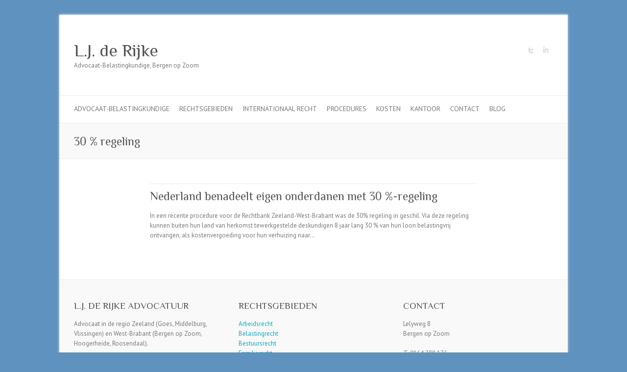

--- FILE ---
content_type: text/html; charset=UTF-8
request_url: https://www.derijkeadvocaat.nl/tag/30-regeling/
body_size: 7470
content:

<!DOCTYPE html>
<html lang="nl-NL">
<head>

		<meta charset="UTF-8" />
	<meta name="viewport" content="width=device-width">
	<link rel="profile" href="https://gmpg.org/xfn/11" />
	<link rel="pingback" href="https://www.derijkeadvocaat.nl/xmlrpc.php" />	
<meta name='robots' content='index, follow, max-image-preview:large, max-snippet:-1, max-video-preview:-1' />
	<style>img:is([sizes="auto" i], [sizes^="auto," i]) { contain-intrinsic-size: 3000px 1500px }</style>
	
	<!-- This site is optimized with the Yoast SEO plugin v25.8 - https://yoast.com/wordpress/plugins/seo/ -->
	<title>30 % regeling Archives - L.J. de Rijke</title>
	<link rel="canonical" href="https://www.derijkeadvocaat.nl/tag/30-regeling/" />
	<meta property="og:locale" content="nl_NL" />
	<meta property="og:type" content="article" />
	<meta property="og:title" content="30 % regeling Archives - L.J. de Rijke" />
	<meta property="og:url" content="https://www.derijkeadvocaat.nl/tag/30-regeling/" />
	<meta property="og:site_name" content="L.J. de Rijke" />
	<script type="application/ld+json" class="yoast-schema-graph">{"@context":"https://schema.org","@graph":[{"@type":"CollectionPage","@id":"https://www.derijkeadvocaat.nl/tag/30-regeling/","url":"https://www.derijkeadvocaat.nl/tag/30-regeling/","name":"30 % regeling Archives - L.J. de Rijke","isPartOf":{"@id":"https://www.derijkeadvocaat.nl/#website"},"inLanguage":"nl-NL"},{"@type":"WebSite","@id":"https://www.derijkeadvocaat.nl/#website","url":"https://www.derijkeadvocaat.nl/","name":"L.J. de Rijke","description":"Advocaat-Belastingkundige, Bergen op Zoom","potentialAction":[{"@type":"SearchAction","target":{"@type":"EntryPoint","urlTemplate":"https://www.derijkeadvocaat.nl/?s={search_term_string}"},"query-input":{"@type":"PropertyValueSpecification","valueRequired":true,"valueName":"search_term_string"}}],"inLanguage":"nl-NL"}]}</script>
	<!-- / Yoast SEO plugin. -->


<link rel='dns-prefetch' href='//fonts.googleapis.com' />
<link rel="alternate" type="application/rss+xml" title="L.J. de Rijke &raquo; feed" href="https://www.derijkeadvocaat.nl/feed/" />
<link rel="alternate" type="application/rss+xml" title="L.J. de Rijke &raquo; reacties feed" href="https://www.derijkeadvocaat.nl/comments/feed/" />
<link rel="alternate" type="application/rss+xml" title="L.J. de Rijke &raquo; 30 % regeling tag feed" href="https://www.derijkeadvocaat.nl/tag/30-regeling/feed/" />
<script type="text/javascript">
/* <![CDATA[ */
window._wpemojiSettings = {"baseUrl":"https:\/\/s.w.org\/images\/core\/emoji\/16.0.1\/72x72\/","ext":".png","svgUrl":"https:\/\/s.w.org\/images\/core\/emoji\/16.0.1\/svg\/","svgExt":".svg","source":{"concatemoji":"https:\/\/www.derijkeadvocaat.nl\/wp-includes\/js\/wp-emoji-release.min.js?ver=6.8.3"}};
/*! This file is auto-generated */
!function(s,n){var o,i,e;function c(e){try{var t={supportTests:e,timestamp:(new Date).valueOf()};sessionStorage.setItem(o,JSON.stringify(t))}catch(e){}}function p(e,t,n){e.clearRect(0,0,e.canvas.width,e.canvas.height),e.fillText(t,0,0);var t=new Uint32Array(e.getImageData(0,0,e.canvas.width,e.canvas.height).data),a=(e.clearRect(0,0,e.canvas.width,e.canvas.height),e.fillText(n,0,0),new Uint32Array(e.getImageData(0,0,e.canvas.width,e.canvas.height).data));return t.every(function(e,t){return e===a[t]})}function u(e,t){e.clearRect(0,0,e.canvas.width,e.canvas.height),e.fillText(t,0,0);for(var n=e.getImageData(16,16,1,1),a=0;a<n.data.length;a++)if(0!==n.data[a])return!1;return!0}function f(e,t,n,a){switch(t){case"flag":return n(e,"\ud83c\udff3\ufe0f\u200d\u26a7\ufe0f","\ud83c\udff3\ufe0f\u200b\u26a7\ufe0f")?!1:!n(e,"\ud83c\udde8\ud83c\uddf6","\ud83c\udde8\u200b\ud83c\uddf6")&&!n(e,"\ud83c\udff4\udb40\udc67\udb40\udc62\udb40\udc65\udb40\udc6e\udb40\udc67\udb40\udc7f","\ud83c\udff4\u200b\udb40\udc67\u200b\udb40\udc62\u200b\udb40\udc65\u200b\udb40\udc6e\u200b\udb40\udc67\u200b\udb40\udc7f");case"emoji":return!a(e,"\ud83e\udedf")}return!1}function g(e,t,n,a){var r="undefined"!=typeof WorkerGlobalScope&&self instanceof WorkerGlobalScope?new OffscreenCanvas(300,150):s.createElement("canvas"),o=r.getContext("2d",{willReadFrequently:!0}),i=(o.textBaseline="top",o.font="600 32px Arial",{});return e.forEach(function(e){i[e]=t(o,e,n,a)}),i}function t(e){var t=s.createElement("script");t.src=e,t.defer=!0,s.head.appendChild(t)}"undefined"!=typeof Promise&&(o="wpEmojiSettingsSupports",i=["flag","emoji"],n.supports={everything:!0,everythingExceptFlag:!0},e=new Promise(function(e){s.addEventListener("DOMContentLoaded",e,{once:!0})}),new Promise(function(t){var n=function(){try{var e=JSON.parse(sessionStorage.getItem(o));if("object"==typeof e&&"number"==typeof e.timestamp&&(new Date).valueOf()<e.timestamp+604800&&"object"==typeof e.supportTests)return e.supportTests}catch(e){}return null}();if(!n){if("undefined"!=typeof Worker&&"undefined"!=typeof OffscreenCanvas&&"undefined"!=typeof URL&&URL.createObjectURL&&"undefined"!=typeof Blob)try{var e="postMessage("+g.toString()+"("+[JSON.stringify(i),f.toString(),p.toString(),u.toString()].join(",")+"));",a=new Blob([e],{type:"text/javascript"}),r=new Worker(URL.createObjectURL(a),{name:"wpTestEmojiSupports"});return void(r.onmessage=function(e){c(n=e.data),r.terminate(),t(n)})}catch(e){}c(n=g(i,f,p,u))}t(n)}).then(function(e){for(var t in e)n.supports[t]=e[t],n.supports.everything=n.supports.everything&&n.supports[t],"flag"!==t&&(n.supports.everythingExceptFlag=n.supports.everythingExceptFlag&&n.supports[t]);n.supports.everythingExceptFlag=n.supports.everythingExceptFlag&&!n.supports.flag,n.DOMReady=!1,n.readyCallback=function(){n.DOMReady=!0}}).then(function(){return e}).then(function(){var e;n.supports.everything||(n.readyCallback(),(e=n.source||{}).concatemoji?t(e.concatemoji):e.wpemoji&&e.twemoji&&(t(e.twemoji),t(e.wpemoji)))}))}((window,document),window._wpemojiSettings);
/* ]]> */
</script>
<style id='wp-emoji-styles-inline-css' type='text/css'>

	img.wp-smiley, img.emoji {
		display: inline !important;
		border: none !important;
		box-shadow: none !important;
		height: 1em !important;
		width: 1em !important;
		margin: 0 0.07em !important;
		vertical-align: -0.1em !important;
		background: none !important;
		padding: 0 !important;
	}
</style>
<link rel='stylesheet' id='wp-block-library-css' href='https://www.derijkeadvocaat.nl/wp-includes/css/dist/block-library/style.min.css?ver=6.8.3' type='text/css' media='all' />
<style id='classic-theme-styles-inline-css' type='text/css'>
/*! This file is auto-generated */
.wp-block-button__link{color:#fff;background-color:#32373c;border-radius:9999px;box-shadow:none;text-decoration:none;padding:calc(.667em + 2px) calc(1.333em + 2px);font-size:1.125em}.wp-block-file__button{background:#32373c;color:#fff;text-decoration:none}
</style>
<style id='global-styles-inline-css' type='text/css'>
:root{--wp--preset--aspect-ratio--square: 1;--wp--preset--aspect-ratio--4-3: 4/3;--wp--preset--aspect-ratio--3-4: 3/4;--wp--preset--aspect-ratio--3-2: 3/2;--wp--preset--aspect-ratio--2-3: 2/3;--wp--preset--aspect-ratio--16-9: 16/9;--wp--preset--aspect-ratio--9-16: 9/16;--wp--preset--color--black: #000000;--wp--preset--color--cyan-bluish-gray: #abb8c3;--wp--preset--color--white: #ffffff;--wp--preset--color--pale-pink: #f78da7;--wp--preset--color--vivid-red: #cf2e2e;--wp--preset--color--luminous-vivid-orange: #ff6900;--wp--preset--color--luminous-vivid-amber: #fcb900;--wp--preset--color--light-green-cyan: #7bdcb5;--wp--preset--color--vivid-green-cyan: #00d084;--wp--preset--color--pale-cyan-blue: #8ed1fc;--wp--preset--color--vivid-cyan-blue: #0693e3;--wp--preset--color--vivid-purple: #9b51e0;--wp--preset--gradient--vivid-cyan-blue-to-vivid-purple: linear-gradient(135deg,rgba(6,147,227,1) 0%,rgb(155,81,224) 100%);--wp--preset--gradient--light-green-cyan-to-vivid-green-cyan: linear-gradient(135deg,rgb(122,220,180) 0%,rgb(0,208,130) 100%);--wp--preset--gradient--luminous-vivid-amber-to-luminous-vivid-orange: linear-gradient(135deg,rgba(252,185,0,1) 0%,rgba(255,105,0,1) 100%);--wp--preset--gradient--luminous-vivid-orange-to-vivid-red: linear-gradient(135deg,rgba(255,105,0,1) 0%,rgb(207,46,46) 100%);--wp--preset--gradient--very-light-gray-to-cyan-bluish-gray: linear-gradient(135deg,rgb(238,238,238) 0%,rgb(169,184,195) 100%);--wp--preset--gradient--cool-to-warm-spectrum: linear-gradient(135deg,rgb(74,234,220) 0%,rgb(151,120,209) 20%,rgb(207,42,186) 40%,rgb(238,44,130) 60%,rgb(251,105,98) 80%,rgb(254,248,76) 100%);--wp--preset--gradient--blush-light-purple: linear-gradient(135deg,rgb(255,206,236) 0%,rgb(152,150,240) 100%);--wp--preset--gradient--blush-bordeaux: linear-gradient(135deg,rgb(254,205,165) 0%,rgb(254,45,45) 50%,rgb(107,0,62) 100%);--wp--preset--gradient--luminous-dusk: linear-gradient(135deg,rgb(255,203,112) 0%,rgb(199,81,192) 50%,rgb(65,88,208) 100%);--wp--preset--gradient--pale-ocean: linear-gradient(135deg,rgb(255,245,203) 0%,rgb(182,227,212) 50%,rgb(51,167,181) 100%);--wp--preset--gradient--electric-grass: linear-gradient(135deg,rgb(202,248,128) 0%,rgb(113,206,126) 100%);--wp--preset--gradient--midnight: linear-gradient(135deg,rgb(2,3,129) 0%,rgb(40,116,252) 100%);--wp--preset--font-size--small: 13px;--wp--preset--font-size--medium: 20px;--wp--preset--font-size--large: 36px;--wp--preset--font-size--x-large: 42px;--wp--preset--spacing--20: 0.44rem;--wp--preset--spacing--30: 0.67rem;--wp--preset--spacing--40: 1rem;--wp--preset--spacing--50: 1.5rem;--wp--preset--spacing--60: 2.25rem;--wp--preset--spacing--70: 3.38rem;--wp--preset--spacing--80: 5.06rem;--wp--preset--shadow--natural: 6px 6px 9px rgba(0, 0, 0, 0.2);--wp--preset--shadow--deep: 12px 12px 50px rgba(0, 0, 0, 0.4);--wp--preset--shadow--sharp: 6px 6px 0px rgba(0, 0, 0, 0.2);--wp--preset--shadow--outlined: 6px 6px 0px -3px rgba(255, 255, 255, 1), 6px 6px rgba(0, 0, 0, 1);--wp--preset--shadow--crisp: 6px 6px 0px rgba(0, 0, 0, 1);}:where(.is-layout-flex){gap: 0.5em;}:where(.is-layout-grid){gap: 0.5em;}body .is-layout-flex{display: flex;}.is-layout-flex{flex-wrap: wrap;align-items: center;}.is-layout-flex > :is(*, div){margin: 0;}body .is-layout-grid{display: grid;}.is-layout-grid > :is(*, div){margin: 0;}:where(.wp-block-columns.is-layout-flex){gap: 2em;}:where(.wp-block-columns.is-layout-grid){gap: 2em;}:where(.wp-block-post-template.is-layout-flex){gap: 1.25em;}:where(.wp-block-post-template.is-layout-grid){gap: 1.25em;}.has-black-color{color: var(--wp--preset--color--black) !important;}.has-cyan-bluish-gray-color{color: var(--wp--preset--color--cyan-bluish-gray) !important;}.has-white-color{color: var(--wp--preset--color--white) !important;}.has-pale-pink-color{color: var(--wp--preset--color--pale-pink) !important;}.has-vivid-red-color{color: var(--wp--preset--color--vivid-red) !important;}.has-luminous-vivid-orange-color{color: var(--wp--preset--color--luminous-vivid-orange) !important;}.has-luminous-vivid-amber-color{color: var(--wp--preset--color--luminous-vivid-amber) !important;}.has-light-green-cyan-color{color: var(--wp--preset--color--light-green-cyan) !important;}.has-vivid-green-cyan-color{color: var(--wp--preset--color--vivid-green-cyan) !important;}.has-pale-cyan-blue-color{color: var(--wp--preset--color--pale-cyan-blue) !important;}.has-vivid-cyan-blue-color{color: var(--wp--preset--color--vivid-cyan-blue) !important;}.has-vivid-purple-color{color: var(--wp--preset--color--vivid-purple) !important;}.has-black-background-color{background-color: var(--wp--preset--color--black) !important;}.has-cyan-bluish-gray-background-color{background-color: var(--wp--preset--color--cyan-bluish-gray) !important;}.has-white-background-color{background-color: var(--wp--preset--color--white) !important;}.has-pale-pink-background-color{background-color: var(--wp--preset--color--pale-pink) !important;}.has-vivid-red-background-color{background-color: var(--wp--preset--color--vivid-red) !important;}.has-luminous-vivid-orange-background-color{background-color: var(--wp--preset--color--luminous-vivid-orange) !important;}.has-luminous-vivid-amber-background-color{background-color: var(--wp--preset--color--luminous-vivid-amber) !important;}.has-light-green-cyan-background-color{background-color: var(--wp--preset--color--light-green-cyan) !important;}.has-vivid-green-cyan-background-color{background-color: var(--wp--preset--color--vivid-green-cyan) !important;}.has-pale-cyan-blue-background-color{background-color: var(--wp--preset--color--pale-cyan-blue) !important;}.has-vivid-cyan-blue-background-color{background-color: var(--wp--preset--color--vivid-cyan-blue) !important;}.has-vivid-purple-background-color{background-color: var(--wp--preset--color--vivid-purple) !important;}.has-black-border-color{border-color: var(--wp--preset--color--black) !important;}.has-cyan-bluish-gray-border-color{border-color: var(--wp--preset--color--cyan-bluish-gray) !important;}.has-white-border-color{border-color: var(--wp--preset--color--white) !important;}.has-pale-pink-border-color{border-color: var(--wp--preset--color--pale-pink) !important;}.has-vivid-red-border-color{border-color: var(--wp--preset--color--vivid-red) !important;}.has-luminous-vivid-orange-border-color{border-color: var(--wp--preset--color--luminous-vivid-orange) !important;}.has-luminous-vivid-amber-border-color{border-color: var(--wp--preset--color--luminous-vivid-amber) !important;}.has-light-green-cyan-border-color{border-color: var(--wp--preset--color--light-green-cyan) !important;}.has-vivid-green-cyan-border-color{border-color: var(--wp--preset--color--vivid-green-cyan) !important;}.has-pale-cyan-blue-border-color{border-color: var(--wp--preset--color--pale-cyan-blue) !important;}.has-vivid-cyan-blue-border-color{border-color: var(--wp--preset--color--vivid-cyan-blue) !important;}.has-vivid-purple-border-color{border-color: var(--wp--preset--color--vivid-purple) !important;}.has-vivid-cyan-blue-to-vivid-purple-gradient-background{background: var(--wp--preset--gradient--vivid-cyan-blue-to-vivid-purple) !important;}.has-light-green-cyan-to-vivid-green-cyan-gradient-background{background: var(--wp--preset--gradient--light-green-cyan-to-vivid-green-cyan) !important;}.has-luminous-vivid-amber-to-luminous-vivid-orange-gradient-background{background: var(--wp--preset--gradient--luminous-vivid-amber-to-luminous-vivid-orange) !important;}.has-luminous-vivid-orange-to-vivid-red-gradient-background{background: var(--wp--preset--gradient--luminous-vivid-orange-to-vivid-red) !important;}.has-very-light-gray-to-cyan-bluish-gray-gradient-background{background: var(--wp--preset--gradient--very-light-gray-to-cyan-bluish-gray) !important;}.has-cool-to-warm-spectrum-gradient-background{background: var(--wp--preset--gradient--cool-to-warm-spectrum) !important;}.has-blush-light-purple-gradient-background{background: var(--wp--preset--gradient--blush-light-purple) !important;}.has-blush-bordeaux-gradient-background{background: var(--wp--preset--gradient--blush-bordeaux) !important;}.has-luminous-dusk-gradient-background{background: var(--wp--preset--gradient--luminous-dusk) !important;}.has-pale-ocean-gradient-background{background: var(--wp--preset--gradient--pale-ocean) !important;}.has-electric-grass-gradient-background{background: var(--wp--preset--gradient--electric-grass) !important;}.has-midnight-gradient-background{background: var(--wp--preset--gradient--midnight) !important;}.has-small-font-size{font-size: var(--wp--preset--font-size--small) !important;}.has-medium-font-size{font-size: var(--wp--preset--font-size--medium) !important;}.has-large-font-size{font-size: var(--wp--preset--font-size--large) !important;}.has-x-large-font-size{font-size: var(--wp--preset--font-size--x-large) !important;}
:where(.wp-block-post-template.is-layout-flex){gap: 1.25em;}:where(.wp-block-post-template.is-layout-grid){gap: 1.25em;}
:where(.wp-block-columns.is-layout-flex){gap: 2em;}:where(.wp-block-columns.is-layout-grid){gap: 2em;}
:root :where(.wp-block-pullquote){font-size: 1.5em;line-height: 1.6;}
</style>
<link rel='stylesheet' id='pronamic_cookie_style-css' href='https://www.derijkeadvocaat.nl/wp-content/plugins/pronamic-cookies/assets/pronamic-cookie-law-style.css?ver=6.8.3' type='text/css' media='all' />
<link rel='stylesheet' id='attitude_style-css' href='https://www.derijkeadvocaat.nl/wp-content/themes/attitude-child/style.css?ver=6.8.3' type='text/css' media='all' />
<link rel='stylesheet' id='attitude-font-awesome-css' href='https://www.derijkeadvocaat.nl/wp-content/themes/attitude/font-awesome/css/font-awesome.css?ver=6.8.3' type='text/css' media='all' />
<link rel='stylesheet' id='google_fonts-css' href='//fonts.googleapis.com/css?family=PT+Sans%7CPhilosopher&#038;ver=6.8.3' type='text/css' media='all' />
<script type="text/javascript" src="https://www.derijkeadvocaat.nl/wp-includes/js/jquery/jquery.min.js?ver=3.7.1" id="jquery-core-js"></script>
<script type="text/javascript" src="https://www.derijkeadvocaat.nl/wp-includes/js/jquery/jquery-migrate.min.js?ver=3.4.1" id="jquery-migrate-js"></script>
<script type="text/javascript" id="pronamic_cookie_js-js-extra">
/* <![CDATA[ */
var Pronamic_Cookies_Vars = {"cookie":{"path":"\/","expires":"Tue, 26 Jan 2027 06:52:18 GMT"}};
/* ]]> */
</script>
<script type="text/javascript" src="https://www.derijkeadvocaat.nl/wp-content/plugins/pronamic-cookies/assets/pronamic-cookie-law.js?ver=6.8.3" id="pronamic_cookie_js-js"></script>
<!--[if lt IE 9]>
<script type="text/javascript" src="https://www.derijkeadvocaat.nl/wp-content/themes/attitude/library/js/html5.min.js?ver=3.7.3" id="html5-js"></script>
<![endif]-->
<script type="text/javascript" src="https://www.derijkeadvocaat.nl/wp-content/themes/attitude/library/js/scripts.js?ver=6.8.3" id="attitude-scripts-js"></script>
<script type="text/javascript" src="https://www.derijkeadvocaat.nl/wp-content/themes/attitude/library/js/backtotop.js?ver=6.8.3" id="backtotop-js"></script>
<link rel="https://api.w.org/" href="https://www.derijkeadvocaat.nl/wp-json/" /><link rel="alternate" title="JSON" type="application/json" href="https://www.derijkeadvocaat.nl/wp-json/wp/v2/tags/10" /><link rel="EditURI" type="application/rsd+xml" title="RSD" href="https://www.derijkeadvocaat.nl/xmlrpc.php?rsd" />
<!-- HFCM by 99 Robots - Snippet # 2: Google Ads Vera algemeen -->
<!-- Global site tag (gtag.js) - Google Ads: 10812054536 --> <script async src="https://www.googletagmanager.com/gtag/js?id=AW-10812054536"></script> <script> window.dataLayer = window.dataLayer || []; function gtag(){dataLayer.push(arguments);} gtag('js', new Date()); gtag('config', 'AW-10812054536'); </script>
<!-- /end HFCM by 99 Robots -->
<!-- L.J. de Rijke Custom CSS Styles -->
<style type="text/css" media="screen">
body { background-image: none; }
</style>
<style type="text/css" id="custom-background-css">
body.custom-background { background-color: #5f92bf; }
</style>
	
</head>

<body data-rsssl=1 class="archive tag tag-30-regeling tag-10 custom-background wp-theme-attitude wp-child-theme-attitude-child no-sidebar-template">
	
	<div class="wrapper">
				<header id="branding" >
				
	<div class="container clearfix">
		<div class="hgroup-wrap clearfix">
			<section class="hgroup-right">
			
			<div class="social-profiles clearfix">
				<ul><li class="twitter"><a href="https://twitter.com/LdRijkeadvocaat" title="L.J. de Rijke op Twitter" target="_blank">L.J. de Rijke Twitter</a></li><li class="linked"><a href="http://nl.linkedin.com/pub/laban-rijke-de/4/36a/a16" title="L.J. de Rijke op LinkedIn" target="_blank">L.J. de Rijke LinkedIn</a></li>
			</ul>
			</div><!-- .social-profiles -->				<button class="menu-toggle">Responsive menu</button>
			</section><!-- .hgroup-right -->	
				<hgroup id="site-logo" class="clearfix">
																		<h2 id="site-title"> 
								<a href="https://www.derijkeadvocaat.nl/" title="L.J. de Rijke" rel="home">
									L.J. de Rijke								</a>
							</h2>
														<h2 id="site-description">Advocaat-Belastingkundige, Bergen op Zoom</h2>
																
				</hgroup><!-- #site-logo -->
			
		</div><!-- .hgroup-wrap -->
	</div><!-- .container -->	
		
	<nav id="access" class="clearfix">
					<div class="container clearfix"><ul class="root"><li id="menu-item-263" class="menu-item menu-item-type-post_type menu-item-object-page menu-item-has-children menu-item-263"><a href="https://www.derijkeadvocaat.nl/advocaat-belastingkundige/">Advocaat-belastingkundige</a>
<ul class="sub-menu">
	<li id="menu-item-530" class="menu-item menu-item-type-post_type menu-item-object-page menu-item-530"><a href="https://www.derijkeadvocaat.nl/probleem-met-de-belastingdienst-informatie/">Probleem met de Belastingdienst?</a></li>
</ul>
</li>
<li id="menu-item-356" class="menu-item menu-item-type-post_type menu-item-object-page menu-item-has-children menu-item-356"><a href="https://www.derijkeadvocaat.nl/rechtsgebieden/">Rechtsgebieden</a>
<ul class="sub-menu">
	<li id="menu-item-370" class="menu-item menu-item-type-post_type menu-item-object-page menu-item-370"><a href="https://www.derijkeadvocaat.nl/belastingrecht/">Belastingrecht</a></li>
	<li id="menu-item-355" class="menu-item menu-item-type-post_type menu-item-object-page menu-item-355"><a href="https://www.derijkeadvocaat.nl/bestuursrecht/">Bestuursrecht</a></li>
	<li id="menu-item-426" class="menu-item menu-item-type-post_type menu-item-object-page menu-item-426"><a href="https://www.derijkeadvocaat.nl/civiel-recht/">Civiel recht</a></li>
	<li id="menu-item-363" class="menu-item menu-item-type-post_type menu-item-object-page menu-item-363"><a href="https://www.derijkeadvocaat.nl/erfrecht/">Erfrecht – erfenis aanvaarden of verwerpen?</a></li>
	<li id="menu-item-272" class="menu-item menu-item-type-post_type menu-item-object-page menu-item-has-children menu-item-272"><a href="https://www.derijkeadvocaat.nl/fiscaal-recht/">Fiscaal recht</a>
	<ul class="sub-menu">
		<li id="menu-item-365" class="menu-item menu-item-type-post_type menu-item-object-page menu-item-365"><a href="https://www.derijkeadvocaat.nl/inkeren/">Inkeren</a></li>
	</ul>
</li>
	<li id="menu-item-378" class="menu-item menu-item-type-post_type menu-item-object-page menu-item-has-children menu-item-378"><a href="https://www.derijkeadvocaat.nl/ondernemingsrecht/">Ondernemingsrecht</a>
	<ul class="sub-menu">
		<li id="menu-item-354" class="menu-item menu-item-type-post_type menu-item-object-page menu-item-354"><a href="https://www.derijkeadvocaat.nl/familierecht/">Echtscheiding ondernemers</a></li>
	</ul>
</li>
</ul>
</li>
<li id="menu-item-353" class="menu-item menu-item-type-post_type menu-item-object-page menu-item-has-children menu-item-353"><a href="https://www.derijkeadvocaat.nl/internationaal-recht/">Internationaal recht</a>
<ul class="sub-menu">
	<li id="menu-item-362" class="menu-item menu-item-type-post_type menu-item-object-page menu-item-362"><a href="https://www.derijkeadvocaat.nl/internationaal-erfrecht/">Internationaal erfrecht</a></li>
</ul>
</li>
<li id="menu-item-358" class="menu-item menu-item-type-post_type menu-item-object-page menu-item-has-children menu-item-358"><a href="https://www.derijkeadvocaat.nl/procedures/">Procedures</a>
<ul class="sub-menu">
	<li id="menu-item-359" class="menu-item menu-item-type-post_type menu-item-object-page menu-item-359"><a href="https://www.derijkeadvocaat.nl/procederen-tegen-de-belastingdienst/">Procederen tegen de Belastingdienst</a></li>
	<li id="menu-item-361" class="menu-item menu-item-type-post_type menu-item-object-page menu-item-361"><a href="https://www.derijkeadvocaat.nl/belastingprocedure/">Belastingprocedure</a></li>
	<li id="menu-item-456" class="menu-item menu-item-type-post_type menu-item-object-page menu-item-456"><a href="https://www.derijkeadvocaat.nl/ontnemingsvordering-wat-zijn-uw-rechten/">Ontnemingsvordering</a></li>
</ul>
</li>
<li id="menu-item-352" class="menu-item menu-item-type-post_type menu-item-object-page menu-item-has-children menu-item-352"><a href="https://www.derijkeadvocaat.nl/kosten/">Kosten</a>
<ul class="sub-menu">
	<li id="menu-item-360" class="menu-item menu-item-type-post_type menu-item-object-page menu-item-360"><a href="https://www.derijkeadvocaat.nl/kosten-belastingprocedure/">Kosten belastingprocedure</a></li>
	<li id="menu-item-260" class="menu-item menu-item-type-post_type menu-item-object-page menu-item-260"><a href="https://www.derijkeadvocaat.nl/pro-deo/">Pro deo</a></li>
</ul>
</li>
<li id="menu-item-357" class="menu-item menu-item-type-post_type menu-item-object-page menu-item-has-children menu-item-357"><a href="https://www.derijkeadvocaat.nl/kantoor/">Kantoor</a>
<ul class="sub-menu">
	<li id="menu-item-261" class="menu-item menu-item-type-post_type menu-item-object-page menu-item-261"><a href="https://www.derijkeadvocaat.nl/fiscaal-advocaat-l-j-de-rijke/">Fiscaal advocaat L.J. de Rijke</a></li>
	<li id="menu-item-264" class="menu-item menu-item-type-post_type menu-item-object-page menu-item-264"><a href="https://www.derijkeadvocaat.nl/algemene-praktijk-advocaat/">Advocaat – Algemene praktijk</a></li>
	<li id="menu-item-268" class="menu-item menu-item-type-post_type menu-item-object-page menu-item-268"><a href="https://www.derijkeadvocaat.nl/netwerk/">Netwerk</a></li>
	<li id="menu-item-366" class="menu-item menu-item-type-post_type menu-item-object-page menu-item-privacy-policy menu-item-has-children menu-item-366"><a rel="privacy-policy" href="https://www.derijkeadvocaat.nl/algemene-voorwaarden/">Algemene voorwaarden</a>
	<ul class="sub-menu">
		<li id="menu-item-265" class="menu-item menu-item-type-post_type menu-item-object-page menu-item-265"><a href="https://www.derijkeadvocaat.nl/klachtenregeling/">Klachtenregeling</a></li>
	</ul>
</li>
</ul>
</li>
<li id="menu-item-269" class="menu-item menu-item-type-post_type menu-item-object-page menu-item-269"><a href="https://www.derijkeadvocaat.nl/contact/">Contact</a></li>
<li id="menu-item-428" class="menu-item menu-item-type-post_type menu-item-object-page menu-item-428"><a href="https://www.derijkeadvocaat.nl/blog/">Blog</a></li>
</ul></div><!-- .container -->
					</nav><!-- #access --> 		
					<div class="page-title-wrap">
	    		<div class="container clearfix">
	    							   <h1 class="page-title">30 % regeling</h1><!-- .page-title -->
				   				</div>
	    	</div>
	   		</header>
		
				<div id="main" class="container clearfix">

<div id="container">
	

<div id="content">	<section id="post-429" class="post-429 post type-post status-publish format-standard hentry category-uncategorized tag-30-regeling tag-beroep tag-rechtbank">
		<article>

			
			<header class="entry-header">
    			<h2 class="entry-title">
    				<a href="https://www.derijkeadvocaat.nl/nederland-benadeelt-eigen-onderdanen-met-30-regeling/" title="Nederland benadeelt eigen onderdanen met 30 %-regeling">Nederland benadeelt eigen onderdanen met 30 %-regeling</a>
    			</h2><!-- .entry-title -->
  			</header>

  			
  			
			              			<div class="entry-content clearfix">
    			<p>In een recente procedure voor de Rechtbank Zeeland-West-Brabant was de 30% regeling in geschil. Via deze regeling kunnen buiten hun land van herkomst tewerkgestelde deskundigen 8 jaar lang 30 % van hun loon belastingvrij ontvangen, als kostenvergoeding voor hun verhuizing naar&hellip; </p>
  			</div>

  			
  			
  			<div class="entry-meta-bar clearfix">	        			
    			<div class="entry-meta">
    				<span class="by-author vcard author"><span class="fn">door <a href="https://www.derijkeadvocaat.nl/author/admin/">admin</a></span></span> |
    				<span class="date updated"><a href="https://www.derijkeadvocaat.nl/nederland-benadeelt-eigen-onderdanen-met-30-regeling/" title="7:50 pm">november 29, 2014</a></span> |
    				             		<span class="category"><a href="https://www.derijkeadvocaat.nl/category/uncategorized/" rel="category tag">Uncategorized</a></span> |
             	 
    				 		          				
    			</div><!-- .entry-meta -->
    			<a class="readmore" href="https://www.derijkeadvocaat.nl/nederland-benadeelt-eigen-onderdanen-met-30-regeling/" title="Nederland benadeelt eigen onderdanen met 30 %-regeling">Meer lezen</a>    		</div>
			    		
		</article>
	</section>
</div><!-- #content --></div><!-- #container -->


	   </div><!-- #main -->

	   
	   	
	   
	   <footer id="colophon" class="clearfix">
			

		<div class="widget-wrap">
			<div class="container">
				<div class="widget-area clearfix">
				<aside id="text-2" class="widget widget_text"><h3 class="widget-title">L.J. de Rijke Advocatuur</h3>			<div class="textwidget">Advocaat in de regio Zeeland (Goes, Middelburg, Vlissingen) en West-Brabant (Bergen op Zoom, Hoogerheide, Roosendaal).</div>
		</aside><aside id="text-3" class="widget widget_text"><h3 class="widget-title">Rechtsgebieden</h3>			<div class="textwidget"><A HREF="https://www.derijkeadvocaat.nl/arbeidsrecht-en-ontslagrecht/">Arbeidsrecht</A>

<br><A HREF="https://www.derijkeadvocaat.nl/belastingrecht/">Belastingrecht</A>

<br><A HREF="https://www.derijkeadvocaat.nl/bestuursrecht/">Bestuursrecht</A>

<br><A HREF="https://www.derijkeadvocaat.nl/familierecht/">Familierecht</A>

<br><A HREF="https://www.derijkeadvocaat.nl/fiscaal-recht/">Fiscaal recht</A> 

<br><A HREF="https://www.derijkeadvocaat.nl/ondernemingsrecht/">Ondernemingsrecht</A></br></div>
		</aside><aside id="text-4" class="widget widget_text"><h3 class="widget-title">Contact </h3>			<div class="textwidget">Lelyweg 8
<br>Bergen op Zoom </br>
<br>T: 0164 788 176
<br>M: 06 38634328
<br>F: 0164 788 177
<br>E: derijke apestaart derijkeadvocaat.nl


</div>
		</aside>				</div><!-- .widget-area -->
			</div><!-- .container -->
		</div><!-- .widget-wrap -->
		
<div id="site-generator" class="clearfix">
				<div class="container">
			<div class="social-profiles clearfix">
				<ul><li class="twitter"><a href="https://twitter.com/LdRijkeadvocaat" title="L.J. de Rijke op Twitter" target="_blank">L.J. de Rijke Twitter</a></li><li class="linked"><a href="http://nl.linkedin.com/pub/laban-rijke-de/4/36a/a16" title="L.J. de Rijke op LinkedIn" target="_blank">L.J. de Rijke LinkedIn</a></li>
			</ul>
			</div><!-- .social-profiles --><div class="copyright">Copyright © 2019 L.J. de Rijke Advocatuur - Bergen op Zoom - tel. 0164 788 176 - tekst door <a href="http://www.zinspeler.be">Zinspeler</a> </div><!-- .copyright --></div><!-- .container -->
			</div><!-- #site-generator --><div class="back-to-top"><a href="#branding"></a></div>		</footer>
	   
			

	</div><!-- .wrapper -->

	 

<script type="speculationrules">
{"prefetch":[{"source":"document","where":{"and":[{"href_matches":"\/*"},{"not":{"href_matches":["\/wp-*.php","\/wp-admin\/*","\/wp-content\/uploads\/*","\/wp-content\/*","\/wp-content\/plugins\/*","\/wp-content\/themes\/attitude-child\/*","\/wp-content\/themes\/attitude\/*","\/*\\?(.+)"]}},{"not":{"selector_matches":"a[rel~=\"nofollow\"]"}},{"not":{"selector_matches":".no-prefetch, .no-prefetch a"}}]},"eagerness":"conservative"}]}
</script>

</body>
</html>
<!--
Performance optimized by W3 Total Cache. Learn more: https://www.boldgrid.com/w3-total-cache/


Served from: www.derijkeadvocaat.nl @ 2026-01-26 06:52:18 by W3 Total Cache
-->

--- FILE ---
content_type: text/css
request_url: https://www.derijkeadvocaat.nl/wp-content/plugins/pronamic-cookies/assets/pronamic-cookie-law-style.css?ver=6.8.3
body_size: 274
content:
.pronamic_cookie_position_top {top:0;}
.pronamic_cookie_position_bottom {bottom:0;}
#pronamic_cookie_holder {position:fixed;display:block;background:#333;width:100%;padding:5px;left:0;right:0;z-index:99999;}
	#pronamic_cookie_holder p {color:#d4d4d4;text-align:center;line-height:30px;margin:0;padding:0;}
	#pronamic_cookie_holder a {color:#d4d4d4;}
		#pronamic_cookie_holder a:hover {text-decoration: underline;}
		#pronamic_cookie_holder .pronamic_cookie_close_button {background:#666;border-radius:5px;color:#d4d4d4;cursor:pointer;padding:5px 10px;margin:0 0 0 50px;}
			#pronamic_cookie_holder .pronamic_cookie_close_button:hover {background:#5c5c5c;text-decoration:none;}
.admin-bar-showing {padding-top:35px !important;}

.pronamic_csection_show_button {padding:5px 10px;background:#fff;border:1px solid #000;text-align:center;position:absolute;top:50%;margin-top:-16px;right:50%;height:20px;line-height:20px;color:#000;text-decoration:none;}
    .pronamic_csection_show_button:hover {background:#000;color:#fff;}
.pronamic_csection_modal {width:330px;background:#212121;border:1px solid #000;position:fixed;top:40%;left:50%;margin-left:-165px;display:none;z-index:999;}
    .pronamic_csection_modal h2 {background:#313131;font-size:20px;padding:10px;color:#fff;text-align:center;margin:0;}

.pronamic_csection_modal_close {position:absolute;top:10px;right:10px;color:#fff;text-decoration:none;width:16px;height:16px;font-size:16px;display:block;}
    .pronamic_csection_modal_close:hover {color:#fff;}

.pronamic_csection_modal_content {background:#fff;padding:10px;}    

.pronamic_csection_modal_footer { *zoom: 1; background:#fff;}
.pronamic_csection_modal_footer:after { clear: both; content: ""; display: table; }
        .pronamic_csection_button {color:#000;display:inline-block;background:#fff;text-decoration:none;padding:5px 10px;text-align:center;font-size:12px;margin-bottom:10px;margin-left:10px;margin-top:10px;float:left;border:1px solid #ccc;}

.pcl-overlay {background:#000;opacity:0.7;position:fixed;height:100%;width:100%;z-index:998;top:0;left:0;}

--- FILE ---
content_type: text/css
request_url: https://www.derijkeadvocaat.nl/wp-content/themes/attitude-child/style.css?ver=6.8.3
body_size: -109
content:
/*
Theme Name:     Attitude Child
Theme URI:      http://www.derijkeadvocaat.nl/
Description:    Child Theme voor Attitude 
Author:         Elselien Dijkstra
Author URI:     http://www.derijkeadvocaat.nl
Template:       attitude
Version:        1.2.4
*/

@import url("../attitude/style.css");

.entry-meta {
display:none;
}
.entry-meta-bar.clearfix {
display:none;
}
.default-wp-page.clearfix {
display:none;
}